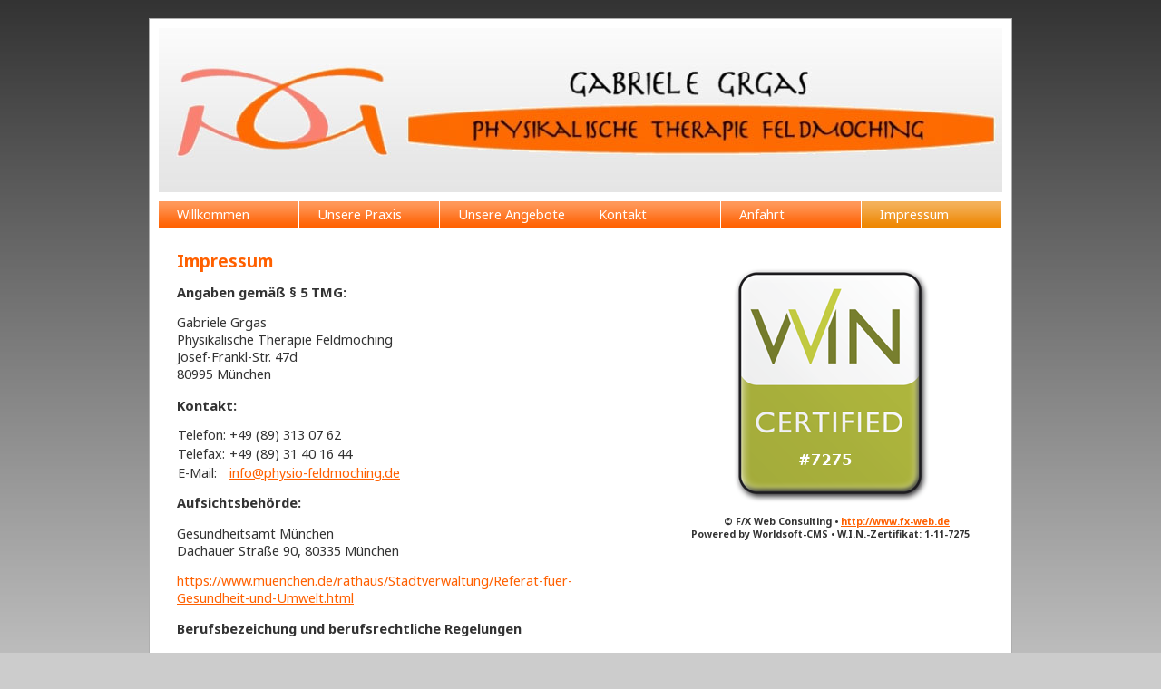

--- FILE ---
content_type: text/html; charset=utf-8
request_url: https://www.physio-feldmoching.de/50
body_size: 9312
content:
<!DOCTYPE html PUBLIC "-//W3C//DTD XHTML 1.0 Transitional//EN" "http://www.w3.org/TR/xhtml1/DTD/xhtml1-transitional.dtd">
<html xmlns="http://www.w3.org/1999/xhtml" xml:lang="de" lang="de">
    <head>
        
<!-- start file:/opt/ws-xoops//modules/system/templates/theme_helpers.title.html -->
<title>Physikalische Therapie Feldmoching - Impressum</title>
<!-- end file:/opt/ws-xoops//modules/system/templates/theme_helpers.title.html -->

        <meta name="keywords" content="impressum, physikalische, therapie, feldmoching, münchen, muenchen" />
        <meta name="description" content="Das Impressum der Website der Physikalischen Therapie Feldmoching" />
        <meta name="viewport" content="width=device-width, initial-scale=1.0" />
        <meta http-equiv="content-type" content="text/html; charset=UTF-8" />
        <meta http-equiv="content-language" content="de" />
        <meta name="robots" content="index,follow" />
        <meta name="rating" content="general" />
        <meta name="author" content="F/X Web Consulting (Franz X. Kohl) und Physikalische Therapie Feldmoching (Gabriele Grgas)" />
        <meta name="copyright" content="Copyright F/X Web Consulting - Franz Kohl © 2012 und Physikalische Therapie Feldmoching (Gabriele Grgas)" />
        <meta name="generator" content="Worldsoft CMS" />
          
        <meta name="content-language" content="de" />


<!-- indexing: off -->
<!-- start file:/opt/ws-xoops//modules/system/templates/theme_helpers.after_meta.html -->




<!-- start dns-prefetching -->
<link rel="dns-prefetch" href="//static.worldsoft-cms.info">
<link rel="dns-prefetch" href="//images.worldsoft-cms.info">
<link rel="dns-prefetch" href="//log.worldsoft-cms.info">
<link rel="dns-prefetch" href="//logs.worldsoft-cms.info">
<link rel="dns-prefetch" href="//cms-logger.worldsoft-cms.info">
<!-- end dns-prefetching -->

	<link rel='shortcut icon' type='image/x-icon' href='/favicon.ico' />



<!-- Custom headers that should be load in the top  -->
<link rel='canonical' href='https://www.physio-feldmoching.de/content/50/44/impressum'  />



<!-- Javascript files that should be loaded before the core -->

<script type='text/javascript' src='/js/jquery/jquery-1.12.4.min.js?ts=1764930619'></script>
<script type='text/javascript' src='/js/jquery/fixes/jquery-fixes-1.x.min.js?ts=1764930619'></script>



<!-- CSS  files that should be loaded before the core -->
<link rel='stylesheet' type='text/css' media='screen' href='//static.worldsoft-cms.info/js/jquery/ui/1.12.1/jquery-ui.css?ts=1764930619' />
<link rel='stylesheet' type='text/css' media='screen' href='//static.worldsoft-cms.info/js/jquery/ui/1.12.1/jquery-ui.theme.css?ts=1764930619' />
<link rel='stylesheet' type='text/css' media='screen' href='/css/cms.css?ts=1764930619' />
<link rel='stylesheet' type='text/css' media='screen' href='/css/twitterbs/bootstrap-menu.css?ts=1764930619' />
<link rel='stylesheet' type='text/css' media='screen' href='/css/twitterbs/bootstrap-responsive.css?ts=1764930619' />




<!-- end file:/opt/ws-xoops//modules/system/templates/theme_helpers.after_meta.html -->
<!-- indexing: on -->
                    <link rel='stylesheet' type='text/css' href='/Styles/ptf.css' />
        
        <!-- RMV: added module header -->

        <link href='https://fonts.worldsoft.ch/css?family=Noto+Sans:400,700,400italic,700italic' rel='stylesheet' type='text/css'>

<style>
html {
	/*height: 101%;*/
}
body {
	font-family: 'Noto Sans', Arial, sans-serif;
	font-size: 0.9em;
	margin: 0;
	padding: 0;
	-ms-word-break: normal;
	word-break: normal;
	word-break: break-word;
	-webkit-hyphens: auto;
	-moz-hyphens: auto;
	-ms-hyphens: auto;
	-o-hyphens: auto;
	-ms-hyphenate-limit-chars: 6 3 3;
	hyphens: auto;
}

/* hide text "Menu" in mobile menu bar */
.brand {
	display: none !important;
}
.navbar-inner {
	background-image: none;
	box-shadow: none;
	border: none;
	border-radius: 0;
	background-color: #e5e5e5;
	padding-right: 4px;
	padding-left: 10px !important;
}
.navbar .btn-navbar {
	background-image: none;
	background-color: transparent;
	border-color: transparent;
	border-radius: 2px;
	box-shadow: none;
	padding: 7px 0px;
	text-shadow: none;
}
.navbar .btn, 
.navbar .btn-group {
	margin-top: 2px;
}
.navbar .btn-navbar .icon-bar {
	background-color: #ff6000;
	width: 30px;
	height: 5px;
	box-shadow: none;
}
.navbar .nav {
	padding-left: 0;
	padding-right: 6px;
}
.nav-collapse .nav > li > a, 
.nav-collapse .dropdown-menu a {
	-webkit-border-radius: 1px;
	-moz-border-radius: 1px;
	border-radius: 1px;
}
.dropdown-toggle {
	top: 0px !important;
	height: 19px !important;
}
ul.dropdown-menu a {
	text-decoration: none;
	/* padding: 4px 10px !important; */
}
.dropdown-menu > li > a:hover, 
.dropdown-menu > li > a:focus, 
.dropdown-submenu:hover > a, 
.dropdown-submenu:focus > a {
	background-image: none;
	color: #777777;
}

#center_r {
	padding: 20px 20px 20px 40px;
}
#bottomCont {
	margin: 0 10px;
}
#bottomLeft {
	width: 60%;
	box-sizing: border-box;
}
#bottomRight {
	width: 40%;
	box-sizing: border-box;
}

@media screen and (max-width: 970px) {
	body {
		background-color: #ffffff;
		background-image: url(/image.php?cat=__theme__PTF&name=Background-Dummy.png);
	}
	#container {
		border: none;
		margin-bottom: 10px !important;
	}
	#menu_table {
		display: none;
	}
	#menu_table_tablet {
		display: block;
		margin: 0 10px;
	}
	#center_c, 
	#center_r {
		box-sizing: border-box;
		float: none !important;
		max-width: none;
		width: 100%;
	}
	#center_r {
		padding: 20px;
	}
	#center_r table td {
		text-align: center !important;
	}
	#content {
		margin: 10px 20px 20px;
	}
}
@media screen and (max-width: 767px) {
	#bottomLeft {
		float: none;
		width: 100%;
	}
	#bottomRight {
		float: none;
		width: 100%;
	}
	#bottomLeft table td, 
	#bottomRight table td {
		text-align: center !important;
	}
}
@media screen and (max-width: 440px) {
	#bottomLeft {
		font-size: 12px;
	}
}
@media screen and (max-width: 359px) {
	#bottomLeft {
		font-size: 10px;
	}
	#bottomRight {
		font-size: 13px;
	}
	#cycle_2 img {
		max-width: 280px !important;
		max-height: 280px !important;
	}
}
</style>


        <script type="text/javascript">

        <!--

        //--></script>
<script type='text/javascript'>
window._domain='physio-feldmoching.de';
window._domain_id='69836';
// Setup _lang_def
window._lang_def='de_DE';
window.location_id='50';
window.uploader_url='http://webuploader.worldsoft-cms.info/index.php';
window.newCookieConsent=0;
</script>


 <!-- Including //static.worldsoft-cms.info/js/jquery/plugins/cookie.js  -->

 <!--googleoff: all--> <script type='text/javascript' src='//static.worldsoft-cms.info/js/jquery/plugins/cookie.js'></script><!--googleon: all-->
<!--[if IE]><script src="//static.worldsoft-cms.info/js/jquery/plugins/bt/0.9.5-rc1/other_libs/excanvas_r3/excanvas.compiled.js"></script> <![endif]-->


 <!-- Including /js/worldsoft/URLPathInfo.js  -->

 <!--googleoff: all--> <script type='text/javascript' src='/js/worldsoft/URLPathInfo.js?ts=1764930619'></script><!--googleon: all-->


 <!-- Including /include/xoops.js  -->

 <!--googleoff: all--> <script type='text/javascript' src='/include/xoops.js?ts=1764930619'></script><!--googleon: all-->


 <!-- Including /bootstrap.js  -->

 <!--googleoff: all--> <script type='text/javascript' src='/bootstrap.js?ts=1764930619'></script><!--googleon: all-->


 <!-- Including /class/dhtml/overlib/overlib.js  -->

 <!--googleoff: all--> <script type='text/javascript' src='/class/dhtml/overlib/overlib.js?ts=1764930619'></script><!--googleon: all-->

		<script type="text/javascript">

var onLoadScripts=new Array();
var onLoadFunctions=new Array();
onLoadScripts.push("/include/locale.js.php?lang=de");
onLoadScripts.push("/include/user.js.php?lang=de");
onLoadScripts.push("//static.worldsoft-cms.info/xoops/include/ajaxLogin.js");
onLoadScripts.push("//static.worldsoft-cms.info/xoops/include/ajaxInvite.js");
onLoadScripts.push("//static.worldsoft-cms.info/xoops/include/ajaxPortalRecommend.js");


var MenuSounds = new Object();
function loadOnLoadScripts(){
	for (var i=0; i<onLoadScripts.length;i++) {
		loadScript(onLoadScripts[i]);
}
if (self.doStartup) {
	doStartup();
}
/* Do other onload handlers */
doOnLoadFunctions();
if (window.istats_url) {
	loadScript(window.istats_url);
}
if (window.ws_stats_url) {
	loadScript(window.ws_stats_url);
}
if (window.af_url) {
	if (location.search.indexOf("af_id")!=-1) {
		loadScript(window.af_url);
}
}
}
window.printLayout='prettyprint';
window.printAuto='1';
window.ws_stats_url = "//logs.worldsoft-cms.info/log?domain=physio-feldmoching.de";
window.ws_stats_url += "&sw=" + screen.width;
window.ws_stats_url += "&sc=" + screen.colorDepth;
window.ws_stats_url += "&refer=" + escape(document.referrer);
window.ws_stats_url += "&page_counter=" + escape(location.href);
window.ws_stats_url += "&cookie=" + escape(document.cookie);


	window.af_url="/af.php?qs="+escape(location.search);


	if(window.addEventListener){
		window.addEventListener('load', loadOnLoadScripts, false);
} else {
	if(window.attachEvent) {
		window.attachEvent('onload', loadOnLoadScripts);
}
}


        //-->

        </script>
    <!-- indexing: off -->
<!-- start file:/opt/ws-xoops//modules/system/templates/theme_helpers.before_end_head.html -->

<!-- Javascript files that should be loaded after the core -->

<script type='text/javascript' src='//static.worldsoft-cms.info/js/jquery/ui/1.12.1/jquery-ui.min.js?ts=1764930619'  ></script>
<script type='text/javascript' src='/modules/wsMenu/deluxeMenu/js/dmenu.js?ts=1764930619'  ></script>
<script type='text/javascript' src='/include/youtubewmode.js?ts=1764930619'  ></script>
<script type='text/javascript' src='/js/twitterbs/bootstrap.js?ts=1764930619'  ></script>
<script type='text/javascript' src='/js/twitterbs/responsive.menubuilder.js?ts=1764930619'  ></script>



<!-- CSS  files that should be loaded after the core -->




<!-- Custom headers that should be load just before the body   -->

<!-- indexing: off -->
<script type='text/javascript'>var menuResponsiveItems = [["Willkommen","\/5\/willkommen","","","","",0,"0"],["Unsere Praxis","\/46\/unsere-praxis","","","","",0,"0"],["Unsere Angebote","\/58\/unsere-angebote","","","","",0,"0"],["Kontakt","\/47\/kontakt","","","","",0,"0"],["Anfahrt","\/54\/anfahrt","","","","",0,"0"],["Impressum","\/50\/impressum","","","","",0,"0"],["|Datenschutz","\/70\/impressum\/datenschutz","","","","",1,"0"],["|Sitemap","\/66\/impressum\/sitemap","","","","",1,"0"],["|Login\/Logout","\/53\/impressum\/login-logout","","","","",1,"0"]];</script>
<!-- indexing: on -->






<!-- location based  custom header added by the webmaster -->



<!-- end file:/opt/ws-xoops//modules/system/templates/theme_helpers.before_end_head.html -->
<!-- indexing: on --></head>
    <body>
<div id="overDiv"></div>

<!-- start file:/opt/ws-xoops//modules/system/templates/theme_helpers.after_start_body.html -->

<!-- started body -->
<div id="dialog"></div> <!-- for the jQueryui dialog -->

<!-- end file:/opt/ws-xoops//modules/system/templates/theme_helpers.after_start_body.html -->        <!-- Main container of all data -->
        <div id="container">
            <!-- Spare div tags for design purposes -->
            <div id="topT1"></div>
            <div id="topT2"></div>
            <div id="top">
                <!-- Start left blocks loop -->
                				<div class="block" id="block_110" >
					<div style='display: none' class='blockHeader' id='blockHeader_110' title='Top-PTF-Logo-Header'><table class='blockHeaderTable' width='100%' border=0>
		 <tr>
			<td  ><img class='blockHeaderMoveIcon'  width=16 height=16 src='/img/blank.gif' /></td>
		 </tr>
		 <tr>
			<td align=right nowrap ><img class='blockHeaderEditIcon'  width=16 height=16 src='/img/blank.gif' /></td></tr>
		 <tr>
		     <td><img class='blockHeaderCloseIcon' width=16 height=16 src='/img/blank.gif' /></td>
		 </tr></table>
        </div>
						<div class="blockContent" id="blockContent_110"><a href="/"><img alt="Physikalische Therapie Feldmoching" hspace="0" src="/i/2362/top-ptf-logo-header-grey-background.jpg" style="border-width: 0px; border-style: solid; width: 100%; max-width: 930px; max-height: 181px;" /></a></div>
					
				</div>
                                <!-- End left blocks loop -->
            </div>
            <div id="menu_table">
                <div id="topLeft" class="pull-left">
                                    </div>        
                <div id="topCenter" class="pull-left">
                    					<div class="block" id="block_85" >
						<div style='display: none' class='blockHeader' id='blockHeader_85' title='Menu'><table class='blockHeaderTable' width='100%' border=0>
		 <tr>
			<td  ><img class='blockHeaderMoveIcon'  width=16 height=16 src='/img/blank.gif' /></td>
		 </tr>
		 <tr>
			<td align=right nowrap ><img class='blockHeaderEditIcon'  width=16 height=16 src='/img/blank.gif' /></td></tr>
		 <tr>
		     <td><img class='blockHeaderCloseIcon' width=16 height=16 src='/img/blank.gif' /></td>
		 </tr></table>
        </div>
							<div class="blockContent" id="blockContent_85">
<!-- indexing: off -->



<div id="deluxemenu_1" class="topMenu">


	<script type="text/javascript">
		// -- Deluxe Tuner Style Names
		// Deluxe_menu.html
		var itemStylesNames=[];
		var menuStylesNames=[];
		// -- End of Deluxe Tuner Style Names

		var cssStyle=1;
		var cssClass="topMenu";
		var cssSubmenu="";
		var cssItem=["",""];
		var cssItemText=["",""];

		//Common
		var isHorizontal=1;
		var smColumns=0;
		var smOrientation=0;
		var smViewType=0;
		var dmRTL=0;
		var pressedItem = -2; //The toggle mode. Sets an index of an item that will be highlighted by default.-2 - the toggle mode is disabled;-1 - the toggle mode is enabled, but no items highlighted by default;0,1,2,3,... - index of highlighted item in a top-menu.
		var itemCursor="pointer"; //Available values: "auto", "default", "pointer", "move", "crosshair", "text", "wait", "help".
		var itemTarget="_self"; //Default target for all menu items.Available values: "_self", "_blank", "_parent", "_search", "_top".You can also set a frame name.
		var statusString="text"; //Text in a browser's status bar when you put a pointer over an item. Values:"link" - show item link;"text" - show item text;"tip" - show item tip.With another value shows specified value.
		var blankImage="img/blank.gif";

		//Dimensions
		var menuWidth="100%"; //Width of the menu in (px, % or other units).It's recommended to assign a precise value to this parameter for a correct menu positioning in different browsers.
		var menuHeight="100%"; //Height of the menu in (px, % or other units).
		var smWidth=""; //Width of all submenus.
		var smHeight=""; //Height of all submenus.

		//Positioning
		var absolutePos=0;
		var posX=0;
		var posY=0;
		var topDX=0;
		var topDY=0;
		var DX=0;
		var DY=0;
		var subMenuAlign="left"; //Horizontal alignment for submenus."left", "center", "right" - alignment relative to the parent item;"pleft", "pcenter", "pright" - alignment relative to the parent submenu.
		var subMenuVAlign="center"; //Submenus vertical alignment."top", "center", "bottom" - alignment relative to the parent item;"ptop", "pcenter", "pbottom" - alignment relative to the parent submenu.

		//Font
		var fontStyle="normal 8pt Verdana";
		var fontColor=["","#FF0000"]; //Normal and mouseover font colors.
		var fontDecoration=["none","none"]; //Normal and mouseover font decoration.Available values: "none", "underline", "line-through", "overline".
		var fontColorDisabled="#AAAAAA";

		//Appearance
		var menuBackColor="#dddddd";
		var menuBackImage="";
		var menuBackRepeat="repeat";
		var menuBorderColor="#000000";
		var menuBorderStyle="solid"; //Border style for the menu and all the submenus.Available values: "none", "solid", "double", "dotted", "dashed", "groove", "ridge".
		var menuBorderWidth=0;

		//Item Appearance
		var itemBackColor=["#DDDDDD","#FFFFFF"]; //Normal and mouseover colors of item background.
		var itemBackImage=["",""];
		var itemBorderWidth=0;
		var itemBorderColor=["#6655FF","#665500"];
		var itemBorderStyle=["solid","solid"]; //Normal and mouseover styles of items' border.Available values: "none", "solid", "double", "dotted", "dashed", "groove", "ridge".
		var itemAlignTop="left"; //Text alignment for top items.Values: "left", "center", "right".
		var itemAlign="left"; //Text alignment for submenu items.Values: "left", "center", "right".
		var itemSpacing=0;
		var itemPadding=0;

		//Icons
		var iconTopWidth=16; //Width and height of icons for top-level items.
		var iconTopHeight=16;
		var iconWidth=16; //Width and height of icons for submenu items.
		var iconHeight=16;

		var useArrowImage=0;

		if(useArrowImage == 1){
			var arrowImageSub=["/img/arrow_r.gif","/img/arrow_r2.gif"];
			var arrowWidth=7; //Width and height of arrow icons.
			var arrowHeight=7;
			if(isHorizontal==1){
				var arrowImageMain=["/img/arrow_d.gif","/img/arrow_d2.gif"];
				var separatorVImage="/img/separv1.gif";
				var separatorVWidth="5"; //Width of a vertical separator (in px).
				var separatorVHeight="16"; //Height of a vertical separator (in px, %).
			}else{
				var arrowImageMain=["/img/arrow_r.gif","/img/arrow_r2.gif"];
				var separatorVImage="/img/separ1.gif";
				var separatorVWidth="100%";
				var separatorVHeight="5";
			}
		}else{
			var arrowImageSub=["",""];
			var arrowImageMain=["",""];
		}

		//Separators
		var separatorImage="/img/separ1.gif";
		var separatorWidth="100%"; //Width of a horizontal separator (in px, %).
		var separatorHeight="5"; //Height of a horizontal separator (in px).
		var separatorAlignment="center"; //Alignment of a horizontal separator.
		var separatorPadding="0"; //Separators' padding.You can also set multiple values, for example:"10px 15px 10px 5px";(top, right, bottom, left)

		//Movable Menu
		var movable = 0; //Creates a movable menu - you can use a mouse to move a menu as a usual window.
		var moveWidth=12;
		var moveHeight=20;
		var moveColor="#DECA9A";
		var moveImage="";
		var moveCursor = "move"; //Cursor type when you mouseover the drag spacer.
		var smMovable = 0;
		var closeBtnW=15;
		var closeBtnH=15;
		var closeBtn="";

		//Transitional Effects and Filters
		var transparency=100; //Transparency of submenu in %.
		var transition=8; //Index of a transitional effect (0-39).
		var transOptions="";
		var transDuration=100; //Delay of a transitional effect (in ms) on submenu's showing.
		var transDuration2=50; //Delay of a transitional effect (in ms) on submenu's hiding.
		var shadowColor="#999999";
		var shadowLen=0; //Length of shadow.
		var shadowTop=0 //A shadow for a top-menu: 0 - hide, 1 - show.


		//Floatable Menu
		var floatable=0;
		var floatIterations=5;
		var floatableX=1;
		var floatableY=1;



		//Advanced
		var dmObjectsCheck=0;
		var saveNavigationPath=1;
		var showByClick=0;
		var noWrap=1;
		var pathPrefix_img="";
		var pathPrefix_link="";
		var smShowPause=200;
		var smHidePause=1000;
		var smSmartScroll=1;
		var smHideOnClick=1;
		var dm_writeAll=0;

		//AJAX-like Technology
		var dmAJAX=0;
		var dmAJAXCount=0;

		//Dynamic Menu
		var dynamic=0;

		//Keystrokes Support
		var keystrokes=1;
		var dm_focus=1;
		var dm_actKey=113;

		/*
 
 var itemStyles = [
   ["CSS=buttonLevel1Normal,buttonLevel1Hover"],
   ["CSS=buttonLevel2Normal,buttonLevel2Hover"],
];

var menuStyles = [
   ["CSS=topMenu"],
];
		 */

		//var cssItem=["buttonLevel1Normal", "buttonLevel1Normal"];

		var menuItems = [["Willkommen","/5/willkommen","","","","","0","0"], ["Unsere Praxis","/46/unsere-praxis","","","","","0","0"], ["Unsere Angebote","/58/unsere-angebote","","","","","0","0"], ["Kontakt","/47/kontakt","","","","","0","0"], ["Anfahrt","/54/anfahrt","","","","","0","0"], ["Impressum","/50/impressum","","","","","0","0"], ["|Datenschutz","/70/impressum/datenschutz","","","","","1","0"], ["|Sitemap","/66/impressum/sitemap","","","","","1","0"], ["|Login/Logout","/53/impressum/login-logout","","","","","1","0"]];

itemStyles = [ ["CSS=buttonLevel1Normal,buttonLevel1Hover"], ["CSS=buttonLevel2Normal,buttonLevel2Hover"] ];
dm_init();
 jQuery(document).ready(function(){dm_ext_setPressedItem(0, 0, 5, 1,1);});</script></div>
<!-- indexing: on -->
</div>
						
					</div>
	                                </div>        
                <div id="topRight" class="pull-left">
                                    </div>
        
                <div class="clearfix"><!-- --></div>
            </div>
            <div id="center_table">
                <div id="center_l" class="pull-left">
                    <div id="leftContent">
                        <!-- Start center-left blocks loop -->
                                                <!-- End center-left blocks loop -->
                    </div>
                </div>              
                <div id="center_c" class="pull-left">
                    <!-- Start center-center blocks loop -->
                                        <!-- End center-center blocks loop -->
            
                    <div id="content">
                        <h1>Impressum</h1>

<h2>Angaben gem&auml;&szlig; &sect; 5 TMG:</h2>

<p>Gabriele Grgas<br />
Physikalische Therapie Feldmoching<br />
Josef-Frankl-Str. 47d<br />
80995 M&uuml;nchen</p>

<h2>Kontakt:</h2>

<table border="0" cellpadding="1" cellspacing="0">
	<tbody>
		<tr>
			<td>Telefon:</td>
			<td></td>
			<td>+49 (89) 313 07 62</td>
		</tr>
		<tr>
			<td>Telefax:</td>
			<td></td>
			<td>+49 (89) 31 40 16 44</td>
		</tr>
		<tr>
			<td>E-Mail:</td>
			<td></td>
			<td><script language='JavaScript' type='text/javascript'> 
var pref = '&#109;a' + 'i&#108;' + '&#116;o'; 
var attribut = 'hr' + 'ef' + '='; var first = '%69%6E%66%6F'; var at = '%40'; var last = '&#x70;&#x68;&#x79;&#x73;&#x69;&#x6F;&#x2D;&#x66;&#x65;&#x6C;&#x64;&#x6D;&#x6F;&#x63;&#x68;&#x69;&#x6E;&#x67;&#x2E;&#x64;&#x65;'; 
var first2 = '&#x69;&#x6E;&#x66;&#x6F;'; var at2 = '&#x40;'; var last2 = '&#112;&#104;&#121;&#115;&#105;&#111;&#45;&#102;&#101;&#108;&#100;&#109;&#111;&#99;&#104;&#105;&#110;&#103;&#46;&#100;&#101;'; 
document.write( '<a ' + attribut + '\'' + pref + ':' + first + at + last + '\'>' ); 
document.write( first2 + at2 + last2 ); document.write( '<\/a>' ); </script><noscript> 
<span style='display:none; '>are-</span><span style='display:inline; '>&#x69;&#x6E;&#x66;&#x6F;</span><span style='display:none; '>-xya34</span><span style='display:inline; '>[at]</span><span style='display:none; '>ddks-</span><span style='display:inline; '>&#112;&#104;&#121;&#115;&#105;&#111;&#45;&#102;&#101;&#108;&#100;&#109;&#111;&#99;&#104;&#105;&#110;&#103;&#46;&#100;&#101;</span></noscript></td>
		</tr>
	</tbody>
</table>

<h2>Aufsichtsbeh&ouml;rde:</h2>

<p>Gesundheitsamt M&uuml;nchen<br />
Dachauer Stra&szlig;e 90, 80335 M&uuml;nchen</p>

<p></p>

<p><a href="https://www.muenchen.de/rathaus/Stadtverwaltung/Referat-fuer-Gesundheit-und-Umwelt.html" target="_blank">https://www.muenchen.de/rathaus/Stadtverwaltung/Referat-fuer-Gesundheit-und-Umwelt.html</a></p>

<h2>Berufsbezeichung und berufsrechtliche Regelungen</h2>

<p>Berufsbezeichnung: Staatlich anerkannte Physiotherapeutin<br />
Zust&auml;ndige Kammer: VPT (Verband Physikalische Therapie), Landesgruppe Bayern<br />
Verliehen durch: Deutschland</p>

<p>Es gelten folgende berufsrechtliche Regelungen:</p>

<p><strong>Heilmittelwerbegesetz</strong><br />
Regelungen einsehbar unter: <a href="http://bundesrecht.juris.de/bundesrecht/heilmwerbg/gesamt.pdf" target="_blank">http://bundesrecht.juris.de/bundesrecht/heilmwerbg/gesamt.pdf</a></p>

<p><strong>Gesetz &uuml;ber die Berufe in der Physiotherapie</strong> (Masseur- und Physiotherapeutengesetz - MPhG)<br />
Regelungen einsehbar unter: <a href="http://www.gesetze-im-internet.de/mphg/BJNR108400994.html" target="_blank">http://www.gesetze-im-internet.de/mphg/BJNR108400994.html</a></p>

<h2>Streitschlichtung</h2>

<p>Wir sind nicht bereit oder verpflichtet, an Streitbeilegungsverfahren vor einer Verbraucherschlichtungsstelle teilzunehmen.</p>

<h2>Quellenangaben f&uuml;r die verwendeten Bilder und Grafiken:</h2>

<p><strong>Bilder:</strong></p>

<ul>
	<li><em>Kopfbild und Logo:<br />
	&copy; Gabriele Grgas</em></li>
	<li><em>Alle Bilder von/in der Praxis:<br />
	&copy; Franz X. Kohl</em></li>
	<li><em>Alle anderen Bilder:<br />
	&copy; ClipDealer (<a href="http://worldsoft.info/1992" target="_blank" title="Beschreibung der Nutzungsrechte auf http://worldsoft.info/1992">Nutzung via Worldsoft AG - nur auf Worldsoft-CMS</a>)</em></li>
</ul>

<h2>Haftung f&uuml;r Inhalte</h2>

<p>Als Diensteanbieter sind wir gem&auml;&szlig; &sect; 7 Abs.1 TMG f&uuml;r eigene Inhalte auf diesen Seiten nach den allgemeinen Gesetzen verantwortlich. Nach &sect;&sect; 8 bis 10 TMG sind wir als Diensteanbieter jedoch nicht verpflichtet, &uuml;bermittelte oder gespeicherte fremde Informationen zu &uuml;berwachen oder nach Umst&auml;nden zu forschen, die auf eine rechtswidrige T&auml;tigkeit hinweisen.</p>

<p>Verpflichtungen zur Entfernung oder Sperrung der Nutzung von Informationen nach den allgemeinen Gesetzen bleiben hiervon unber&uuml;hrt. Eine diesbez&uuml;gliche Haftung ist jedoch erst ab dem Zeitpunkt der Kenntnis einer konkreten Rechtsverletzung m&ouml;glich. Bei Bekanntwerden von entsprechenden Rechtsverletzungen werden wir diese Inhalte umgehend entfernen.</p>

<h2>Haftung f&uuml;r Links</h2>

<p>Unser Angebot enth&auml;lt Links zu externen Webseiten Dritter, auf deren Inhalte wir keinen Einfluss haben. Deshalb k&ouml;nnen wir f&uuml;r diese fremden Inhalte auch keine Gew&auml;hr &uuml;bernehmen. F&uuml;r die Inhalte der verlinkten Seiten ist stets der jeweilige Anbieter oder Betreiber der Seiten verantwortlich. Die verlinkten Seiten wurden zum Zeitpunkt der Verlinkung auf m&ouml;gliche Rechtsverst&ouml;&szlig;e &uuml;berpr&uuml;ft. Rechtswidrige Inhalte waren zum Zeitpunkt der Verlinkung nicht erkennbar.</p>

<p>Eine permanente inhaltliche Kontrolle der verlinkten Seiten ist jedoch ohne konkrete Anhaltspunkte einer Rechtsverletzung nicht zumutbar. Bei Bekanntwerden von Rechtsverletzungen werden wir derartige Links umgehend entfernen.</p>

<h2>Urheberrecht</h2>

<p>Die durch die Seitenbetreiber erstellten Inhalte und Werke auf diesen Seiten unterliegen dem deutschen Urheberrecht. Die Vervielf&auml;ltigung, Bearbeitung, Verbreitung und jede Art der Verwertung au&szlig;erhalb der Grenzen des Urheberrechtes bed&uuml;rfen der schriftlichen Zustimmung des jeweiligen Autors bzw. Erstellers. Downloads und Kopien dieser Seite sind nur f&uuml;r den privaten, nicht kommerziellen Gebrauch gestattet.</p>

<p>Soweit die Inhalte auf dieser Seite nicht vom Betreiber erstellt wurden, werden die Urheberrechte Dritter beachtet. Insbesondere werden Inhalte Dritter als solche gekennzeichnet. Sollten Sie trotzdem auf eine Urheberrechtsverletzung aufmerksam werden, bitten wir um einen entsprechenden Hinweis. Bei Bekanntwerden von Rechtsverletzungen werden wir derartige Inhalte umgehend entfernen.</p>

                    </div>
                </div>                
                <div id="center_r" class="pull-left">
                    <!-- Start center-right blocks loop -->
                    <div id="rightContent">
                        						<div class="block" id="block_103" >
							<div style='display: none' class='blockHeader' id='blockHeader_103' title='Center-Rechts-WIN-Zertifikat'><table class='blockHeaderTable' width='100%' border=0>
		 <tr>
			<td  ><img class='blockHeaderMoveIcon'  width=16 height=16 src='/img/blank.gif' /></td>
		 </tr>
		 <tr>
			<td align=right nowrap ><img class='blockHeaderEditIcon'  width=16 height=16 src='/img/blank.gif' /></td></tr>
		 <tr>
		     <td><img class='blockHeaderCloseIcon' width=16 height=16 src='/img/blank.gif' /></td>
		 </tr></table>
        </div>
								<div class="blockContent" id="blockContent_103"><div style="text-align: center"><a title="W.I.N.-Zertifikat der Webmaster-Alliance" target="_blank" href="http://fx.webmaster-alliance.com/66/Qualit%C3%A4t_mit_Zertifikat.html"><img border="0" hspace="0" alt="W.I.N.-Zertifikat: 1-11-7275" src="/i/2356/win-zertifikat-physio-feldmoching.png" /></a></div>
<h6 style="text-align: center">&nbsp;&nbsp;&nbsp;&nbsp; &copy;&nbsp;F/X Web Consulting&nbsp;&bull; <a title="www.fx-web.de" href="http://www.fx-web.de">http://www.fx-web.de</a><br />
Powered by Worldsoft-CMS &bull; W.I.N.-Zertifikat: 1-11-7275</h6>
<div style="text-align: center">&nbsp;</div></div>
							
						</div>
		                                    </div>
                    <!-- End center-right blocks loop -->
                </div>
              
                <div class="clearfix"><!-- --></div>
            </div>
              
            <div id="bottomB1"></div>
            <div id="bottomB2"></div>

            <div id="bottomCont">
                <div id="bottomLeft" class="pull-left">
                    					<div class="block" id="block_124" >
						<div style='display: none' class='blockHeader' id='blockHeader_124' title='Bottom-Left'><table class='blockHeaderTable' width='100%' border=0>
		 <tr>
			<td  ><img class='blockHeaderMoveIcon'  width=16 height=16 src='/img/blank.gif' /></td>
		 </tr>
		 <tr>
			<td align=right nowrap ><img class='blockHeaderEditIcon'  width=16 height=16 src='/img/blank.gif' /></td></tr>
		 <tr>
		     <td><img class='blockHeaderCloseIcon' width=16 height=16 src='/img/blank.gif' /></td>
		 </tr></table>
        </div>
							<div class="blockContent" id="blockContent_124"><table border="0" cellpadding="0" cellspacing="0" height="30" width="100%">
	<tbody>
		<tr>
			<td align="left" nowrap="nowrap" valign="middle"><a href="http://www.fx-web.de/" target="_blank" title="Website-Erstellung: F/X Web Consulting | Webdesign München | www.fx-web.de">Website-Erstellung: F/X Web Consulting | www.fx-web.de</a></td>
		</tr>
	</tbody>
</table>
</div>
						
					</div>
	                                </div>
                <div id="bottomCenter" class="pull-left">                    
                                    </div>
                <div id="bottomRight" class="pull-left">
                    					<div class="block" id="block_129" >
						<div style='display: none' class='blockHeader' id='blockHeader_129' title='Bottom-Right'><table class='blockHeaderTable' width='100%' border=0>
		 <tr>
			<td  ><img class='blockHeaderMoveIcon'  width=16 height=16 src='/img/blank.gif' /></td>
		 </tr>
		 <tr>
			<td align=right nowrap ><img class='blockHeaderEditIcon'  width=16 height=16 src='/img/blank.gif' /></td></tr>
		 <tr>
		     <td><img class='blockHeaderCloseIcon' width=16 height=16 src='/img/blank.gif' /></td>
		 </tr></table>
        </div>
							<div class="blockContent" id="blockContent_129"><table border="0" cellpadding="0" cellspacing="0" height="30" width="100%">
	<tbody>
		<tr>
			<td align="right" nowrap="nowrap" valign="middle"><a href="javascript:doQuickLogin()" title="Login">Login</a> | <a href="/47" title="Kontakt">Kontakt</a> | <a href="/70" title="Datenschutzerklärung">Datenschutz</a> | <a href="/50" title="Impressum">Impressum</a></td>
		</tr>
	</tbody>
</table></div>
						
					</div>
	                                </div>

                <div class="clearfix"><!-- --></div>
            </div>

            <div id="bottom">
                <!-- Start right blocks loop -->
                                <!-- End right blocks loop -->
            </div>
        <!-- End of main container of all data -->
        </div>
    <!-- indexing: off -->

<!-- start file:/opt/ws-xoops//modules/system/templates/theme_helpers.before_end_body.html -->


<!-- start google-analytics -->
	
<!-- end google-analytics -->










<div style='display: none;'><div id='JSPO_USERNAME'>Benutzername: </div>
<div id='JSPO_LOGIN'>User-Login</div>
<div id='JSPO_US_EMAIL'>Ihr E-Mail</div>
</div>

<div id="controlBlocks">
<!-- certain blocks that should not be affected by selector CSS such as the wsRegistration block -->

	

</div>



<!-- CSS  files that should be loaded just at the end of the body -->




<!-- Javascript files that should be loaded at the end of the body -->






<!-- Custom footer that should be loaded just before the end of the body   -->








<!-- custom footers added by the webmaster -->
	


<!-- location based  custom footer added by the webmaster -->




<!-- jqmWindow for modal messages -->
<div class="jqmWindow" id="jqmDiv">
<div class="jqmTitle"><a style="float: right" href="#"><img alt="*" style="border: 0;" class="hideDialog" src="//images.worldsoft-cms.info/data/icons/worldsoft-cms-icons/PNG/16X16/Web_stopp.png" /></a></div>
<div class="jqmContent" id="jqmDivContent"></div>
</div>
<!-- end jqmWindow  -->




<!-- end file:/opt/ws-xoops//modules/system/templates/theme_helpers.before_end_body.html -->

<!-- indexing: on --></body>
</html>​
<!-- page generated from cms-app-prod-02 -->


--- FILE ---
content_type: text/css;charset=utf-8
request_url: https://www.physio-feldmoching.de/Styles/ptf.css
body_size: 1176
content:
/* Getting from cache ptf */
 
#top table {
	background-color:#FFFFFF;
	background-image:url(/image.php?cat=__theme__PTF&name=Top-Background-Verlauf-Hellgrau-RepeatX.jpg);
	background-repeat:repeat-x;
	background-position:top left;
	margin-top:0px;
	margin-left:0px;
	margin-right:20px;
	margin-bottom:0px;
	padding-top:0px;
	padding-left:0px;
	padding-right:0px;
	padding-bottom:0px;
}

a.buttonIsParentOpen:hover {
	height:30px;
	width:155px;
	margin-top:0px;
	margin-left:0px;
	margin-right:0px;
	margin-bottom:0px;
	padding-top:0px;
	padding-left:20px;
	padding-right:0px;
	padding-bottom:0px;
}

.buttonLevel2Hover {
	background-color:#EE8600;
	height:30px;
	width:154px;
	padding-left:20px;
	border-bottom-width:1px;
	border-bottom-style:dotted;
	border-bottom-color:#FFFFFF;
	margin-top:0px;
	margin-left:0px;
	margin-right:0px;
	margin-bottom:0px;
	padding-top:0px;
	padding-right:0px;
	padding-bottom:0px;
	background-image:url(/image.php?cat=__theme__PTF&name=verlauf-002.png);
	background-repeat:repeat-x;
	background-position:top left;
	cursor:pointer;
}

#bottom {
	margin-top:0px;
	margin-left:0px;
	margin-right:0px;
	margin-bottom:0px;
	padding-top:0px;
	padding-left:0px;
	padding-right:0px;
	padding-bottom:0px;
	height:10px;
}

.buttonLevel1Normal {
	border-right-width:1px;
	border-right-style:solid;
	border-right-color:#FFFFFF;
	height:30px;
	padding-left:20px;
	margin-top:0px;
	margin-left:0px;
	margin-right:0px;
	margin-bottom:0px;
	padding-top:0px;
	padding-right:0px;
	padding-bottom:0px;
	width:155px;
	background-repeat:repeat-x;
	background-position:top left;
	background-color:#FF6000;
	background-image:url(/image.php?cat=__theme__PTF&name=verlauf-002.png);
	cursor:pointer;
}

#topLeft {
	height:30px;
	margin-top:0px;
	margin-left:0px;
	margin-right:0px;
	margin-bottom:0px;
	padding-top:0px;
	padding-left:0px;
	padding-right:0px;
	padding-bottom:0px;
	background-color:#FFFFFF;
	width:10px;
	vertical-align:top;
}

#center_r .blockContent {
	margin-top:0px;
	margin-left:0px;
	margin-right:0px;
	margin-bottom:0px;
	padding-top:0px;
	padding-left:0px;
	padding-right:0px;
	padding-bottom:0px;
}

#bottomLeft a:visited {
	color:#FFFFFF;
}

#bottomLeft a:active {
	color:#D8E2F4;
}

#bottomLeft a:hover {
	color:#D8E2F4;
}

#bottomRight a {
	color:#ffffff;
}

.buttonLevel3Normal {
	background-color:#FF6000;
	height:30px;
	width:154px;
	padding-left:20px;
	border-bottom-width:1px;
	border-bottom-style:dotted;
	border-bottom-color:#EE8600;
	margin-top:0px;
	margin-left:0px;
	margin-right:0px;
	margin-bottom:0px;
	padding-top:0px;
	padding-right:0px;
	padding-bottom:0px;
	background-image:url(/image.php?cat=__theme__PTF&name=verlauf-002.png);
	background-repeat:repeat-x;
	background-position:top left;
	cursor:pointer;
}

#bottomRight a:visited {
	color:#ffffff;
}

fieldset {
	display:block;
	border-top-width:0px;
	border-left-width:0px;
	border-right-width:0px;
	border-bottom-width:0px;
	margin-top:0px;
	margin-left:0px;
	margin-right:0px;
	margin-bottom:0px;
	padding-top:0px;
	padding-left:0px;
	padding-right:0px;
	padding-bottom:0px;
}

#center_r {
	width:100%;
	vertical-align:top;
	padding-top:20px;
	padding-left:0px;
	padding-right:30px;
	padding-bottom:20px;
	background-color:#FFFFFF;
	margin-top:0px;
	margin-left:0px;
	margin-right:0px;
	margin-bottom:0px;
	max-width:340px;
}

#center_l {
	width:0px;
	margin-top:0px;
	margin-left:0px;
	margin-right:0px;
	margin-bottom:0px;
	padding-top:0px;
	padding-left:0px;
	padding-right:0px;
	padding-bottom:0px;
	vertical-align:top;
}

.buttonIsParentOpen {
	height:30px;
	width:155px;
	margin-top:0px;
	margin-left:0px;
	margin-right:0px;
	margin-bottom:0px;
	padding-top:0px;
	padding-left:20px;
	padding-right:0px;
	padding-bottom:0px;
}

body {
	background-color:#CCCCCC;
	font-size:10pt;
	color:#333333;
	font-weight:normal;
	background-image:url(/image.php?cat=__theme__PTF&name=Verlauf-Background.png);
	background-repeat:repeat-x;
	background-position:top left;
}

.buttonLevel1Hover {
	border-right-width:1px;
	border-right-style:solid;
	border-right-color:#FFFFFF;
	height:30px;
	padding-left:20px;
	margin-top:0px;
	margin-left:0px;
	margin-right:0px;
	margin-bottom:0px;
	padding-top:0px;
	padding-right:0px;
	padding-bottom:0px;
	background-color:#EE8600;
	width:155px;
	background-repeat:repeat-x;
	background-position:top left;
	background-image:url(/image.php?cat=__theme__PTF&name=verlauf-002.png);
	cursor:pointer;
}

table {
	border-top-width:0px;
	border-left-width:0px;
	border-right-width:0px;
	border-bottom-width:0px;
	padding-top:0px;
	padding-left:0px;
	padding-right:0px;
	padding-bottom:0px;
	margin-top:0px;
	margin-left:0px;
	margin-right:0px;
	margin-bottom:0px;
	border:collapse;
}

.topMenu {
	cursor:pointer;
	margin-top:0px;
	margin-left:0px;
	margin-right:0px;
	margin-bottom:0px;
	padding-top:0px;
	padding-left:0px;
	padding-right:0px;
	padding-bottom:0px;
	height:30px;
	color:#FFFFFF;
}

a.buttonIsParentOpen {
	height:30px;
	width:155px;
	margin-top:0px;
	margin-left:0px;
	margin-right:0px;
	margin-bottom:0px;
	padding-top:0px;
	padding-left:20px;
	padding-right:0px;
	padding-bottom:0px;
}

a {
	color:#FF6000;
	text-decoration:underline;
}

a.buttonIsParent:visited {
	height:30px;
	width:155px;
	margin-top:0px;
	margin-left:0px;
	margin-right:0px;
	margin-bottom:0px;
	padding-top:0px;
	padding-left:20px;
	padding-right:0px;
	padding-bottom:0px;
}

#center_table {
	width:100%;
	background-color:#FFFFFF;
	margin-top:10px;
	margin-bottom:10px;
}

#center_c {
	background-color:#FFFFFF;
	vertical-align:top;
	padding-left:0px;
	padding-right:0px;
	padding-top:0px;
	padding-bottom:0px;
	margin-top:0px;
	margin-left:0px;
	margin-right:0px;
	margin-bottom:0px;
	max-width:540px;
}

legend {
	display:none;
}

#bottomLeft a {
	color:#FFFFFF;
}

#bottomCenter table {
	background-color:#FF6000;
	background-image:url(/image.php?cat=__theme__PTF&name=verlauf-002.png);
}

h2 {
	font-weight:bold;
	font-size:11pt;
}

#topRight {
	height:30px;
	width:10px;
	margin-top:0px;
	margin-left:0px;
	margin-right:0px;
	margin-bottom:0px;
	padding-top:0px;
	padding-left:0px;
	padding-right:0px;
	padding-bottom:0px;
	background-color:#FFFFFF;
	vertical-align:top;
}

#menu_table_tablet {
	display:none;
}

#center_r fieldset {
	margin-top:0px;
	margin-left:0px;
	margin-right:0px;
	margin-bottom:0px;
	padding-top:0px;
	padding-left:0px;
	padding-right:0px;
	padding-bottom:0px;
	float:right;
}

#topCenter {
	height:30px;
	margin-top:0px;
	margin-left:0px;
	margin-right:0px;
	margin-bottom:0px;
	padding-top:0px;
	padding-left:0px;
	padding-right:0px;
	padding-bottom:0px;
	background-color:#FF6000;
	vertical-align:top;
	background-repeat:repeat-x;
	background-position:top left;
	background-image:url(/image.php?cat=Grafiken-PNG&name=verlauf-002.png);
}

#content {
	margin-top:10px;
	margin-left:30px;
	margin-right:10px;
	margin-bottom:20px;
}

.buttonLevel2Normal {
	background-color:#FF6000;
	height:30px;
	width:154px;
	padding-left:20px;
	border-bottom-width:1px;
	border-bottom-style:dotted;
	border-bottom-color:#EE8600;
	margin-top:0px;
	margin-left:0px;
	margin-right:0px;
	margin-bottom:0px;
	padding-top:0px;
	padding-right:0px;
	padding-bottom:0px;
	background-image:url(/image.php?cat=__theme__PTF&name=verlauf-002.png);
	background-repeat:repeat-x;
	background-position:top left;
	cursor:pointer;
}

a:hover {
	color:#333333;
	text-decoration:underline;
}

.buttonIsParent {
	height:30px;
	width:155px;
	margin-top:0px;
	margin-left:0px;
	margin-right:0px;
	margin-bottom:0px;
	padding-top:0px;
	padding-left:20px;
	padding-right:0px;
	padding-bottom:0px;
}

#topLeft .topMenu {
	color:#FFFFFF;
}

h1 {
	font-size:14pt;
	font-weight:bold;
	color:#FF6000;
}

#bottomLeft {
	background-color:#ff6000;
	color:#ffffff;
	margin-top:0px;
	margin-left:0px;
	margin-right:0px;
	margin-bottom:0px;
	padding-top:0px;
	padding-left:10px;
	padding-right:10px;
	padding-bottom:0px;
	vertical-align:top;
	background-image:url(/image.php?cat=__theme__PTF&name=verlauf-002.png);
	background-repeat:repeat-x;
	background-position:top left;
	height:30px;
	width:50%;
}

#bottomCenter a {
	color:#FFFFFF;
}

#top {
	background-color:#FFFFFF;
	vertical-align:top;
	padding-left:0px;
	padding-top:0px;
	padding-right:0px;
	padding-bottom:0px;
	margin-top:10px;
	margin-left:10px;
	margin-right:10px;
	margin-bottom:10px;
	background-repeat:repeat-x;
	background-position:top left;
}

h6 {
	margin-top:0px;
	margin-left:0px;
	margin-right:0px;
	margin-bottom:0px;
	padding-top:5px;
	padding-left:0px;
	padding-right:0px;
	padding-bottom:0px;
	line-height:1.4;
	font-size:8pt;
}

#bottomRight {
	margin-top:0px;
	margin-left:0px;
	margin-right:0px;
	margin-bottom:0px;
	padding-top:0px;
	padding-left:10px;
	padding-right:10px;
	padding-bottom:0px;
	background-color:#ff6000;
	vertical-align:top;
	background-image:url(/image.php?cat=__theme__PTF&name=verlauf-002.png);
	background-repeat:repeat-x;
	background-position:top left;
	height:30px;
	color:#ffffff;
	width:50%;
}

a.buttonIsParentOpen:visited {
	height:30px;
	width:155px;
	margin-top:0px;
	margin-left:0px;
	margin-right:0px;
	margin-bottom:0px;
	padding-top:0px;
	padding-left:20px;
	padding-right:0px;
	padding-bottom:0px;
}

#bottomCenter {
	height:30px;
	margin-top:0px;
	margin-left:10px;
	margin-right:10px;
	margin-bottom:0px;
	padding-top:0px;
	padding-left:10px;
	padding-right:10px;
	padding-bottom:0px;
	background-color:#FF6000;
	color:#FFFFFF;
	background-image:url(/image.php?cat=__theme__PTF&name=verlauf-002.png);
	background-repeat:repeat-x;
	background-position:top left;
	vertical-align:top;
	width:100%;
	max-width:910px;
	display:none;
}

a.buttonIsParent {
	height:30px;
	width:155px;
	margin-top:0px;
	margin-left:0px;
	margin-right:0px;
	margin-bottom:0px;
	padding-top:0px;
	padding-left:20px;
	padding-right:0px;
	padding-bottom:0px;
}

#bottomCenter a:hover {
	color:#333333;
}

a.buttonIsParent:hover {
	height:30px;
	width:155px;
	margin-top:0px;
	margin-left:0px;
	margin-right:0px;
	margin-bottom:0px;
	padding-top:0px;
	padding-left:20px;
	padding-right:0px;
	padding-bottom:0px;
}

#container {
	width:100%;
	margin-left:auto;
	margin-right:auto;
	border-top-width:1px;
	border-top-style:solid;
	border-top-color:#aeaeae;
	border-left-width:1px;
	border-left-style:solid;
	border-left-color:#aeaeae;
	border-right-width:1px;
	border-right-style:solid;
	border-right-color:#aeaeae;
	border-bottom-width:1px;
	border-bottom-style:solid;
	border-bottom-color:#aeaeae;
	margin-top:20px;
	margin-bottom:20px;
	padding-top:0px;
	padding-left:0px;
	padding-right:0px;
	padding-bottom:0px;
	background-color:#FFFFFF;
	max-width:950px;
}

.buttonLevel3Hover {
	background-color:#EE8600;
	height:30px;
	width:154px;
	padding-left:20px;
	border-bottom-width:1px;
	border-bottom-style:dotted;
	border-bottom-color:#FFFFFF;
	margin-top:0px;
	margin-left:0px;
	margin-right:0px;
	margin-bottom:0px;
	padding-top:0px;
	padding-right:0px;
	padding-bottom:0px;
	background-image:url(/image.php?cat=__theme__PTF&name=verlauf-002.png);
	background-repeat:repeat-x;
	background-position:top left;
	cursor:pointer;
}
